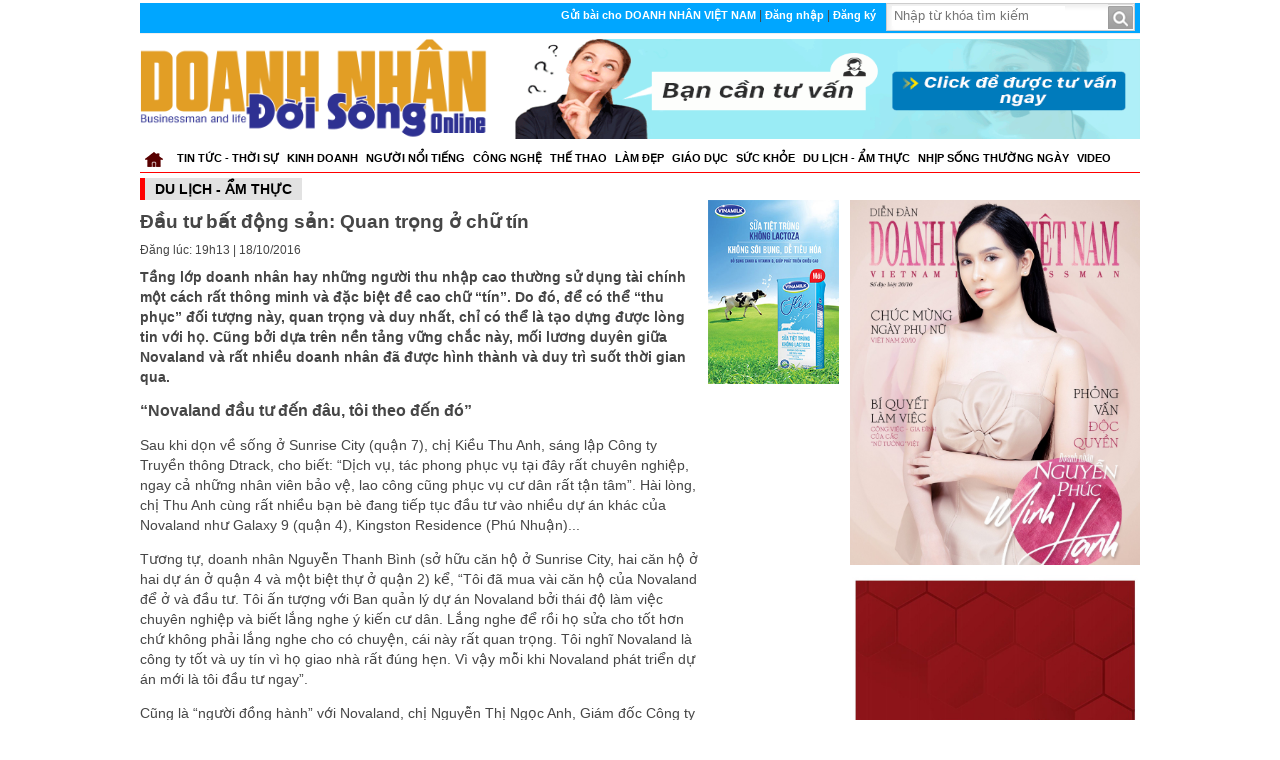

--- FILE ---
content_type: text/html; charset=UTF-8
request_url: http://doanhnhanvadoisong.com/news/dau-tu-bat-dong-san:-quan-trong-o-chu-tin-108.html
body_size: 8342
content:
<!DOCTYPE html PUBLIC "-//W3C//DTD XHTML 1.0 Transitional//EN" "http://www.w3.org/TR/xhtml1/DTD/xhtml1-transitional.dtd">
<html xmlns="http://www.w3.org/1999/xhtml">
<head>
<link rel="shortcut icon" href="./media/upload/banner/b8e7736016c100c40aa2.png" />
<meta http-equiv="Content-Type" content="text/html; charset=utf-8" />
<meta name="keywords" content="" />
<meta name="description" content="Tầng lớp doanh nhân hay những người thu nhập cao thường sử dụng tài chính một cách rất thông minh và đặc biệt đề cao chữ “tín”. Do đó, để có thể “thu phục” đối tượng này, quan trọng và duy nhất, chỉ có thể là tạo dựng được lòng tin với họ. Cũng bởi dựa trên nền tảng vững chắc này, mối lương duyên giữa Novaland và rất nhiều doanh nhân đã được hình thành và duy trì suốt thời gian qua." />
<meta property="og:image" content="https://doanhnhanvadoisong.com/media/upload/sanpham/bat-dong-san-751.jpg"/>
<meta property="og:description" content="Tầng lớp doanh nhân hay những người thu nhập cao thường sử dụng tài chính một cách rất thông minh và đặc biệt đề cao chữ “tín”. Do đó, để có thể “thu phục” đối tượng này, quan trọng và duy nhất, chỉ có thể là tạo dựng được lòng tin với họ. Cũng bởi dựa trên nền tảng vững chắc này, mối lương duyên giữa Novaland và rất nhiều doanh nhân đã được hình thành và duy trì suốt thời gian qua." />
<meta property="og:type" content="website" />
<meta property="og:title" content="Đầu tư bất động sản: Quan trọng ở chữ tín | DOANH NHÂN VÀ ĐỜI SỐNG" /> 	
<meta property="og:url" content="http://doanhnhanvadoisong.com/news/dau-tu-bat-dong-san:-quan-trong-o-chu-tin-108.html" /> 
<meta property="og:site_name" content="DOANH NHÂN VÀ ĐỜI SỐNG" />	 
<title>Đầu tư bất động sản: Quan trọng ở chữ tín | DOANH NHÂN VÀ ĐỜI SỐNG</title>
<base href="https://doanhnhanvadoisong.com/" />
<meta name="copyright" content="DNVNNEWS" />
<meta name="author" content="DNVNNEWS" />
<meta name="designer" content="DNVNNEWS" />
<meta name="email" content="contact@trungtrinh.com" />
<meta name="robots" content="index,follow,noodp,noydir" />
<link type="text/css" rel="stylesheet" href="css/main.css" />

<!-- Go to www.addthis.com/dashboard to customize your tools --> 
<script type="text/javascript" src="//s7.addthis.com/js/300/addthis_widget.js#pubid=ra-5809ae9b1d0383d9"></script> 




<script type="text/javascript" language="javascript" src="js/jquery-1.7.2.min.js"></script>
	<script type="text/javascript" language="javascript" src="ajax.js"></script>
<script type="text/javascript" src="js/jquery.validate.min.js"></script>
	<script type="text/javascript" src="media/localization/messages_vi.js"></script>

    <script type="text/javascript">

		$(document).ready(function(){
            $("#lienhe").validate({
				errorElement: "span1", //Thành phần HTML hiện thông báo lỗi
                rules: {
					xacnhanmatkhau: {
						equalTo: "#matKhau" //So sánh với trường cpassword với thành trường có id là password
					},
					xacnhanmatkhaumoi: {
						equalTo: "#matkhaumoi" //So sánh với trường cpassword với thành trường có id là password
					},
					range_field: { range: [4,10] }, //Giá trị trong khoảng từ 4 - 10
					rangelength_field: { rangelength: [4,20] } //Chiều dài chuỗi trong khoảng từ 4 - 10 ký tự
				}
			});
            
		});
	</script>
<!-- stylesheet for demo and examples -->
	<link rel="stylesheet" href="malihu-custom-scrollbar-plugin-master/jquery.mCustomScrollbar.css">
	
<script>
  (function(i,s,o,g,r,a,m){i['GoogleAnalyticsObject']=r;i[r]=i[r]||function(){
  (i[r].q=i[r].q||[]).push(arguments)},i[r].l=1*new Date();a=s.createElement(o),
  m=s.getElementsByTagName(o)[0];a.async=1;a.src=g;m.parentNode.insertBefore(a,m)
  })(window,document,'script','https://www.google-analytics.com/analytics.js','ga');

  ga('create', 'UA-88922924-1', 'auto');
  ga('send', 'pageview');

</script>	
	
</head>
<body>
<div id="main">
<div id="top">
    <a href="gui-toa-soan.html">Gửi bài cho DOANH NHÂN VIỆT NAM</a> | 
        <a href="dang-nhap.html">Đăng nhập</a> | <a href="dang-ky.html">Đăng ký</a>
        <div id="search">
       <form name="timkiem" method="post" action="tim-kiem.html">       
        <div id="search-box">
              <input name="chuoitimkiem" style="border:0px solid #fff; height:18px; line-height:18px; margin-top:2px;" placeholder="Nhập từ khóa tìm kiếm" type="text">
              
            </div>
            <div id="search-button">
            <input type="submit" style="cursor: pointer;background: url('img/search-bg.png'); border: none;height: 25px;width: 30px;" value="">
            </div>
        </form>
           
      </div>
      <div class="clear"></div>
</div>				
<div id="banner">	
<div class="banner">
			<a href="./"><img class="logo" src="./media/upload/banner/79ce8ba8b1b65448a1b2.png" /></a>
<div class="ads1">
    <a target="_blank" href="#"><img src="http://doanhnhanvadoisong.com/./media/upload/lienket/4715c658d17aebb8782a.gif" style="width: 100%; height: auto;" /></a></div>
<div class="clear"></div>
</div>
    <div class="clear"></div>
</div><div class="clear"></div>
	<div id="menu">
    <div id="px1000">
		<ul>
			<li><a class="homemenu" href="./"></a></li>
			    	<li class=""><a href="danh-muc/tin-tuc--thoi-su-1.html">Tin Tức - Thời Sự</a>
                <ul>
                        <li><a href="danh-muc/tin-tuc--29.html">Tin tức </a></li>
                        <li><a href="danh-muc/doi-song--phap-luat--xa-hoi-37.html">Đời sống - Pháp Luật - Xã Hội</a></li>
                        <li><a href="danh-muc/tin-the-gioi-38.html">Tin Thế Giới</a></li>
                    </ul>
                </li>
    	    	<li class=""><a href="danh-muc/kinh-doanh-9.html">Kinh Doanh</a>
                <ul>
                        <li><a href="danh-muc/doanh-nhan-viet-nam-17.html">Doanh Nhân Việt Nam</a></li>
                        <li><a href="danh-muc/doanh-nhan-the-gioi-18.html">Doanh nhân Thế Giới</a></li>
                        <li><a href="danh-muc/doanh-nhan-va-doi-song-26.html">Doanh Nhân Và Đời Sống</a></li>
                    </ul>
                </li>
    	    	<li class=""><a href="danh-muc/nguoi-noi-tieng-10.html">Người Nổi Tiếng</a>
                <ul>
                        <li><a href="danh-muc/hoa-hau-27.html">Hoa Hậu</a></li>
                        <li><a href="danh-muc/sao--showbiz-28.html">Sao - Showbiz</a></li>
                    </ul>
                </li>
    	    	<li class=""><a href="danh-muc/cong-nghe-11.html">Công Nghệ</a>
                <ul>
                        <li><a href="danh-muc/xu-huong--19.html">Xu hướng </a></li>
                        <li><a href="danh-muc/thoi-trang-33.html">Thời Trang</a></li>
                    </ul>
                </li>
    	    	<li class=""><a href="danh-muc/the-thao-12.html">Thế thao</a>
                <ul>
                        <li><a href="danh-muc/bong-da-the-gioi-22.html">Bóng đá thế giới</a></li>
                        <li><a href="danh-muc/bong-da-viet-nam-23.html">Bóng đá Việt Nam</a></li>
                        <li><a href="danh-muc/the-thao-khac-25.html">Thể thao khác</a></li>
                    </ul>
                </li>
    	    	<li class=""><a href="danh-muc/lam-dep-13.html">Làm Đẹp</a>
                <ul>
                        <li><a href="danh-muc/my-pham-32.html">Mỹ Phẩm</a></li>
                        <li><a href="danh-muc/tham-my-vien--spa-34.html">Thẩm Mỹ Viện - Spa</a></li>
                    </ul>
                </li>
    	    	<li class=""><a href="danh-muc/giao-duc-14.html">Giáo Dục</a>
                </li>
    	    	<li class=""><a href="danh-muc/suc-khoe-15.html">Sức Khỏe</a>
                </li>
    	    	<li class=""><a href="danh-muc/du-lich--am-thuc-16.html">Du Lịch - Ẩm Thực</a>
                </li>
    	    	<li class=""><a href="danh-muc/nhip-song-thuong-ngay-39.html">Nhịp Sống Thường Ngày</a>
                </li>
    	        <li><a href="videos.html">Video</a>
           <ul>
                        <li><a href="videos/cau-chuyen-kinh-doanh-1.html">Câu Chuyện Kinh Doanh</a></li>
                        <li><a href="videos/cau-chuyen-doanh-nhan-2.html">Câu Chuyện Doanh Nhân</a></li>
                        <li><a href="videos/san-pham--dich-vu-3.html">Sản Phẩm - Dịch Vụ</a></li>
                        <li><a href="videos/the-thao--van-hoa-4.html">Thể Thao - Văn Hóa</a></li>
                    </ul> 
        </li>
            <div class="clear"></div>
		</ul>
        
		<div class="clear"></div>
        
</div></div>
	<div class="clear"></div>
	<!--end menu--><div class="l-head">Du Lịch - Ẩm Thực</div><div class="clear"></div>
<div id="right">
<div id="chitiettin">
<h1 class="tieudetin">Đầu tư bất động sản: Quan trọng ở chữ tín</h1>

<div class="ngaydang">Đăng lúc: 19h13 | 18/10/2016</div>
<div class="mota">
    Tầng lớp doanh nhân hay những người thu nhập cao thường sử dụng tài chính một cách rất thông minh và đặc biệt đề cao chữ “tín”. Do đó, để có thể “thu phục” đối tượng này, quan trọng và duy nhất, chỉ có thể là tạo dựng được lòng tin với họ. Cũng bởi dựa trên nền tảng vững chắc này, mối lương duyên giữa Novaland và rất nhiều doanh nhân đã được hình thành và duy trì suốt thời gian qua.</div>
<div class="noidung">
    <p><strong><span style="font-family:arial,helvetica,sans-serif;"><span style="font-size:16px;">&ldquo;Novaland đầu tư đến đ&acirc;u, t&ocirc;i theo đến đ&oacute;&rdquo;</span></span></strong></p>

<p>Sau khi dọn về sống ở Sunrise City (quận 7), chị Kiều Thu Anh, s&aacute;ng lập C&ocirc;ng ty Truyền th&ocirc;ng Dtrack, cho biết: &ldquo;Dịch vụ, t&aacute;c phong phục vụ tại đ&acirc;y rất chuy&ecirc;n nghiệp, ngay cả những nh&acirc;n vi&ecirc;n bảo vệ, lao c&ocirc;ng cũng phục vụ cư d&acirc;n rất tận t&acirc;m&rdquo;. H&agrave;i l&ograve;ng, chị Thu Anh c&ugrave;ng rất nhiều bạn b&egrave; đang tiếp tục đầu tư v&agrave;o nhiều dự &aacute;n kh&aacute;c của Novaland như Galaxy 9 (quận 4), Kingston Residence (Ph&uacute; Nhuận)...</p>

<p>Tương tự, doanh nh&acirc;n Nguyễn Thanh B&igrave;nh (sở hữu căn hộ ở Sunrise City, hai căn hộ ở hai dự &aacute;n ở quận 4 v&agrave; một biệt thự ở quận 2) kể, &ldquo;T&ocirc;i đ&atilde; mua v&agrave;i căn hộ của Novaland để ở v&agrave; đầu tư. T&ocirc;i ấn tượng với Ban quản l&yacute; dự &aacute;n Novaland bởi th&aacute;i độ l&agrave;m việc chuy&ecirc;n nghiệp v&agrave; biết lắng nghe &yacute; kiến cư d&acirc;n. Lắng nghe để rồi họ sửa cho tốt hơn chứ kh&ocirc;ng phải lắng nghe cho c&oacute; chuyện, c&aacute;i n&agrave;y rất quan trọng. T&ocirc;i nghĩ Novaland l&agrave; c&ocirc;ng ty tốt v&agrave; uy t&iacute;n v&igrave; họ giao nh&agrave; rất đ&uacute;ng hẹn. V&igrave; vậy mỗi khi Novaland ph&aacute;t triển dự &aacute;n mới l&agrave; t&ocirc;i đầu tư ngay&rdquo;.</p>

<p>Cũng l&agrave; &ldquo;người đồng h&agrave;nh&rdquo; với Novaland, chị Nguyễn Thị Ngọc Anh, Gi&aacute;m đốc C&ocirc;ng ty S&aacute;ng Ban Mai, chủ sở hữu Office-tel Lexington Residence v&agrave; Lakeview City (quận 2), cho biết: &ldquo;Khi mới từ miền Bắc v&agrave;o Nam lập nghiệp, t&ocirc;i mua căn hộ của Novaland ở quận 4 v&agrave; chỉ một năm sau gi&aacute; trị căn hộ tăng l&ecirc;n hơn 30%. Từ đ&oacute;, t&ocirc;i li&ecirc;n tục đầu tư v&agrave;o c&aacute;c dự &aacute;n của Novaland v&agrave; ở đ&acirc;u cũng sinh lời tốt&rdquo;.</p>

<p>Sau nhiều năm tin tưởng v&agrave; gắn b&oacute;, kh&ocirc;ng &iacute;t kh&aacute;ch h&agrave;ng th&acirc;n thiết Novaland d&iacute; dỏm tuy&ecirc;n bố: &ldquo;Novaland đầu tư đến đ&acirc;u, t&ocirc;i theo đến đ&oacute;!&rdquo;</p>

<p style="text-align: center;"><img alt="" src="/media/upload/editor/images/6dea8_anh_2.jpg" style="width: 700px; height: 467px;" /><span style="font-family:times new roman,times,serif;"><span style="font-size:14px;"><strong>Rất nhiều doanh nh&acirc;n tin tưởng lựa chọn đầu tư v&agrave;o c&aacute;c dự &aacute;n của Novaland bởi b&agrave;n giao đ&uacute;ng hẹn, gi&aacute; trị gia tăng cao c&ugrave;ng dịch vụ chăm s&oacute;c kh&aacute;ch h&agrave;ng chu đ&aacute;o, chuy&ecirc;n nghiệp.</strong></span></span></p>

<p><span style="font-size:16px;"><strong>C&ugrave;ng Novaland &ldquo;an cư lạc nghiệp&rdquo; ở khu Đ&ocirc;ng</strong></span></p>

<p>C&oacute; một điểm chung dễ nhận ra l&agrave; xu hướng chọn sống v&agrave; đầu tư bất động sản về hướng Đ&ocirc;ng của nh&oacute;m kh&aacute;ch doanh nh&acirc;n tại Novaland. Chị Ngọc Anh gần đ&acirc;y đ&atilde; chuyển văn ph&ograve;ng c&ocirc;ng ty về khu Office-tel Lexington Residence. &ldquo;Sau khi về đ&acirc;y th&igrave; t&ocirc;i ph&aacute;t hiện ra Lakeview City cũng của chủ đầu tư Novaland. Khi hệ thống giao th&ocirc;ng quận 2 ho&agrave;n chỉnh, việc di chuyển từ Lakeview City đến nơi l&agrave;m việc ở Lexington Residence chỉ mất năm ph&uacute;t. Cũng theo chị Ngọc Anh, trong khoảng ba năm tới, hệ thống hạ tầng Đ&ocirc;ng S&agrave;i G&ograve;n kết nối ho&agrave;n chỉnh với trung t&acirc;m th&agrave;nh phố v&agrave; với Nam S&agrave;i G&ograve;n, khu vực n&agrave;y sẽ l&agrave; lựa chọn rất hợp l&yacute; cho c&aacute;c doanh nh&acirc;n t&igrave;m nơi đặt văn ph&ograve;ng, trụ sở c&ocirc;ng ty. &Ocirc;ng Andrew Lim (Singapore), Tổng gi&aacute;m đốc C&ocirc;ng ty NCL Asia &ndash; sở hữu 9 căn Office-tel ở Lexington Residence - cho rằng nếu c&ocirc;ng ty l&agrave;m ăn l&acirc;u d&agrave;i ở Việt Nam th&igrave; mua &ldquo;văn ph&ograve;ng ki&ecirc;m căn hộ tiện &iacute;ch&rdquo; c&oacute; lợi hơn thu&ecirc; v&igrave; đ&oacute; l&agrave; t&agrave;i sản của c&ocirc;ng ty, sẽ được khấu hao trong qu&aacute; tr&igrave;nh hoạt động. Vị tr&iacute; của Lexington Residence cũng rất ph&ugrave; hợp giao thương bởi c&oacute; hầm Thủ Thi&ecirc;m, cầu S&agrave;i G&ograve;n v&agrave; tương lai c&oacute; ga Metro. &Ocirc;ng Lim cũng tiết lộ l&agrave; đang chọn th&ecirc;m v&agrave;i căn nh&agrave; ở Lakeview City để l&agrave;m nơi lưu tr&uacute; cho chuy&ecirc;n gia của c&ocirc;ng ty khi sang Việt Nam c&ocirc;ng t&aacute;c.</p>

<p style="text-align: center;"><img alt="" src="/media/upload/editor/images/14183_nova_new.jpg" style="width: 700px; height: 456px;" /><strong><span style="font-family:times new roman,times,serif;"><span style="font-size:14px;">Phối cảnh khu đ&ocirc; thị Lakeview City (quận 2), dự &aacute;n đang được đ&ocirc;ng đảo kh&aacute;ch h&agrave;ng chọn lựa.</span></span></strong></p>

<hr />
<p><span style="font-family:arial,helvetica,sans-serif;"><span style="font-size:16px;"><strong>Ưu đ&atilde;i cho VIETNAM CEO FORUM 2016 v&agrave; Doanh nh&acirc;n</strong></span></span></p>

<p><strong>Từ ng&agrave;y 20-9-2016 đến 31-10-2016, Novaland giới thiệu chương tr&igrave;nh ưu đ&atilde;i d&agrave;nh ri&ecirc;ng cho c&aacute;c đại biểu tham dự Vietnam CEO Forum 2016 v&agrave; l&atilde;nh đạo cấp cao c&aacute;c doanh nghiệp: Nhận ưu đ&atilde;i theo chương tr&igrave;nh &ldquo;Kh&aacute;m ph&aacute; h&agrave;nh tr&igrave;nh Novaland&rdquo;, nổi bật l&agrave; giải 1 k&yacute; v&agrave;ng SJC 999.9; voucher 30 triệu đồng cho dự &aacute;n Lakeview City (quận 2); g&oacute;i tham gia chương tr&igrave;nh Huấn luyện n&acirc;ng cao chất lượng cuộc sống từ Trung t&acirc;m Better Living trị gi&aacute; 20 triệu đồng hoặc 10 triệu đồng; v&agrave; g&oacute;i ưu đ&atilde;i Novaland Club. Hotline: 0917 08 28 28. Website: www.novaland.com.vn</strong></p>
</div>
<!-- Go to www.addthis.com/dashboard to customize your tools --> <div class="addthis_inline_share_toolbox"></div>
<div class="clear"></div>
</div>
<div id="qcchitiettin">
<a target="_blank" href="https://www.vinamilk.com.vn/"><img src="http://baodoanhnhanonline.com/./media/upload/lienket/fd84212538b77895b9f6.JPG" style="width: auto; height: auto;" /></a></div>
<div class="clear"></div>
<div class="thead0_">
    <div class="thead_">Bình luận</div>
    <div class="clear"></div></div>
<div id="coment-phuongxi">
<div class="clear"></div> <br />
 <!--<div id="command">Vui lòng <a href="dang-nhap.html">đăng nhập</a> để được bình luận bài viết</div>        -->    
             <!---->
            <?php// else:?>
            
           
<form id="lienhe" name="lienhe" method="post" action="">
<table width="100%">
     <tr>
            <td style="width: 50%"><input type="text" class="required inputx" name="hoTen" style="max-width: 500px; width: 95%;" placeholder="Họ tên" value=""></td>
    		<td><input type="text" class="required inputx" name="email" style="max-width: 500px; width: 94%;" placeholder="Địa chỉ mail" value=""></td>
     </tr>
     <tr>
      <td colspan="2"><textarea name="noiDung" class="required inputx" style="width: 97%;height: 50px;" placeholder="Nhập nội dung bình luận của bạn."  ></textarea></td>
        </tr>
        <tr>
           
            <td><input style="font-size:13px; padding:5px 15px" type="submit" name="guibinhluan" value="Bình luận" class="datmua" /></td>
        </tr>
    </table>
                
           </form>
  <div class="clear"></div> <br />
</div>
<!----------->    
<div id="widthnews">
    <div class="thead0">
    <div class="thead">Tin cùng danh mục</div>
    <div class="clear"></div></div>
        <div class="topcl" style="">
            <a href="./news/huu-nghi-food-chinh-phuc-gioi-tre-voi-banh-sandwich-mang-huong-vi-pizza-moi-la-3399.html"><img src="./media/upload/sanpham/img5449-332.png" /></a><br />
            <a href="./news/huu-nghi-food-chinh-phuc-gioi-tre-voi-banh-sandwich-mang-huong-vi-pizza-moi-la-3399.html">Hữu Nghị Food chinh phục giới trẻ với bánh sandwich mang hương vị pizza mới lạ!</a>
        </div>
            <div class="topcl" style="">
            <a href="./news/nghi-le-nay-di-dau-no-nuc-tray-hoi-kinh-do-phong-chau-3369.html"><img src="./media/upload/sanpham/img8944-371.png" /></a><br />
            <a href="./news/nghi-le-nay-di-dau-no-nuc-tray-hoi-kinh-do-phong-chau-3369.html">Nghỉ lễ này đi đâu? Nô nức trẩy hội kinh đô Phong Châu</a>
        </div>
            <div class="topcl" style="">
            <a href="./news/khach-quoc-te-den-viet-nam-gap-6,9-lan-cung-ky-nam-truoc-3345.html"><img src="./media/upload/sanpham/8d050fab-520d-4432-941e-9484db7af892-547.jpeg" /></a><br />
            <a href="./news/khach-quoc-te-den-viet-nam-gap-6,9-lan-cung-ky-nam-truoc-3345.html">Khách quốc tế đến Việt Nam gấp 6,9 lần cùng kỳ năm trước</a>
        </div>
            <div class="topcl" style="margin-right: 0px;">
            <a href="./news/ba-ly-do-nhat-dinh-phai-den-da-nang-dip-29-3255.html"><img src="./media/upload/sanpham/du-khach-vui-choi-o-cong-vien-chau-a-886.jpg" /></a><br />
            <a href="./news/ba-ly-do-nhat-dinh-phai-den-da-nang-dip-29-3255.html">Ba lý do nhất định phải đến Đà Nẵng dịp 2/9</a>
        </div>
            <div class="topcl" style="">
            <a href="./news/du-lich-da-lam-dep-cac-vung-dat-viet-nam-nhu-the-nao-3254.html"><img src="./media/upload/sanpham/ban-sao-cua-hotel-de-la-coupole--mgallery-sa-pa-29-466.jpg" /></a><br />
            <a href="./news/du-lich-da-lam-dep-cac-vung-dat-viet-nam-nhu-the-nao-3254.html">Du lịch đã làm đẹp các vùng đất Việt Nam như thế nào?</a>
        </div>
            <div class="topcl" style="">
            <a href="./news/lang-son--diem-den-hap-dan-cua-cac-du-an-du-lich,-nghi-duong-3225.html"><img src="./media/upload/sanpham/hinh1-271.jpg" /></a><br />
            <a href="./news/lang-son--diem-den-hap-dan-cua-cac-du-an-du-lich,-nghi-duong-3225.html">Lạng Sơn - Điểm đến hấp dẫn của các dự án du lịch, nghỉ dưỡng</a>
        </div>
            <div class="topcl" style="">
            <a href="./news/can-canh-nhung-thien-duong-nghi-duong-tai-da-nang-3223.html"><img src="./media/upload/sanpham/picture1-154.jpg" /></a><br />
            <a href="./news/can-canh-nhung-thien-duong-nghi-duong-tai-da-nang-3223.html">Cận cảnh những thiên đường nghỉ dưỡng tại Đà Nẵng</a>
        </div>
            <div class="topcl" style="">
            <a href="./news/du-lich-da-nang-tai-sinh-voi-le-hoi-tan-huong-mua-he-3213.html"><img src="./media/upload/sanpham/dsc2159-677.jpg" /></a><br />
            <a href="./news/du-lich-da-nang-tai-sinh-voi-le-hoi-tan-huong-mua-he-3213.html">Du lịch Đà Nẵng tái sinh với Lễ hội Tận hưởng mùa hè</a>
        </div>
            <div class="topcl" style="">
            <a href="./news/du-lich-anh-ngam-hong-leo-sa-pa-no-ruc-ro,-ly-do-phai-den-fansipan-thang-5-nay-3207.html"><img src="./media/upload/sanpham/hong-leo-no-ruc-ro-tai-sun-world-fansipan-legend-sa-pa-12-328.png" /></a><br />
            <a href="./news/du-lich-anh-ngam-hong-leo-sa-pa-no-ruc-ro,-ly-do-phai-den-fansipan-thang-5-nay-3207.html">DU LỊCH [Ảnh] Ngắm hồng leo Sa Pa nở rực rỡ, lý do phải đến Fansipan tháng 5 này</a>
        </div>
            <div class="topcl" style="">
            <a href="./news/crystal-holidays-san-sang-don-du-khach-quoc-te-khi-viet-nam-mo-cua-du-lich-3200.html"><img src="./media/upload/sanpham/0fb9d54f-95ff-47f9-96b1-35ba79b86e6d-095.jpeg" /></a><br />
            <a href="./news/crystal-holidays-san-sang-don-du-khach-quoc-te-khi-viet-nam-mo-cua-du-lich-3200.html">Crystal Holidays sẵn sàng đón du khách quốc tế khi Việt Nam mở cửa du lịch</a>
        </div>
            <div class="topcl" style="">
            <a href="./news/bo-anh-cat-trang-vao-cop-gay-sot-tren-mang-xa-hoi-3119.html"><img src="./media/upload/sanpham/cris-froesedaily-mail-1-1633344666923-239.jpg" /></a><br />
            <a href="./news/bo-anh-cat-trang-vao-cop-gay-sot-tren-mang-xa-hoi-3119.html">Bộ ảnh "cất trăng vào cốp" gây sốt trên mạng xã hội</a>
        </div>
            <div class="topcl" style="">
            <a href="./news/la-mieng-mon-diep-cuon-ha-hoa-an-kem-bong-ruou-nuc-tieng-ha-thanh-3044.html"><img src="./media/upload/sanpham/cuon12-1624579987328-145.jpg" /></a><br />
            <a href="./news/la-mieng-mon-diep-cuon-ha-hoa-an-kem-bong-ruou-nuc-tieng-ha-thanh-3044.html">Lạ miệng món diếp cuốn "hạ hỏa" ăn kèm bỗng rượu nức tiếng Hà thành</a>
        </div>
        </div>
    <div class="clear"></div>
</div>
<div id="left">
<div class="clear"></div>
	<div id="qcphai">
<a target="_blank" href=""><img src="http://doanhnhanvadoisong.com/./media/upload/lienket/26aa7e5c2d78b17fd2d7.jpg" style="width: auto; height: auto;" /></a>

<a target="_blank" href=""><img src="http://doanhnhanvadoisong.com/./media/upload/lienket/4859ab20e4b3908b63eb.jpg" style="width: auto; height: auto;" /></a></div>
    <div class="clear"></div>
<div class="gocnhinn1">	<h2>Góc Nhìn</h2>        <p class="gn-mota">Con trai sống lặng lẽ dưới lòng biển sâu, yếu ớt và dễ tổn thương. Khi một hạt cát lọt vào bên trong, nó không thể đẩy ra. Thay vì bỏ cuộc, nó kiên nhẫn bọc hạt cát bằng từng lớp xà cừ. Nhiều năm sau, viên ngọc quý được hình thành – kết tinh từ nỗi đau.</p><div class="clear">
        <div><img src="./media/upload/sanpham/img1589-864.jpeg" />
        <a class="topn1tilte" href="./news/ngoc-trai,-bai-hoc-ve-mentoring-3434.html">Ngọc Trai, Bài Học Về Mentoring</a></div>
        </div>
    </div><div class="clear"></div>	    <div id="qcphai">
<a target="_blank" href="http://baodoanhnhanonline.com/"><img src="http://baodoanhnhanonline.com/./media/upload/lienket/5f396771f20f7069e877.JPG" style="width: auto; height: auto;" /></a>

<a target="_blank" href="http://baodoanhnhanonline.com/"><img src="http://baodoanhnhanonline.com/./media/upload/lienket/b1bbe16c06bd822870fa.JPG" style="width: auto; height: auto;" /></a>

</div>
    <div class="clear"></div>
    <div id="fb-root"></div>
<script>(function(d, s, id) {
  var js, fjs = d.getElementsByTagName(s)[0];
  if (d.getElementById(id)) return;
  js = d.createElement(s); js.id = id;
  js.src = "//connect.facebook.net/en_US/all.js#xfbml=1";
  fjs.parentNode.insertBefore(js, fjs);
}(document, 'script', 'facebook-jssdk'));</script>
<div class="fb-like-box" data-href="https://www.facebook.com/Doanh-Nh%C3%A2n-Vi%E1%BB%87t-Nam-353394411678615/" data-width="290" data-colorscheme="light" data-show-faces="true" data-header="true" data-stream="false" data-show-border="false"></div>
</div>
<div class="clear"></div><div class="clear"></div>
<div id="footer">
    <div id="px1000" style="padding: 0px 10px;">
        <table border="0" cellpadding="1" cellspacing="1" style="width:100%;">
	<tbody>
		<tr>
			<td style="vertical-align: top;"><img alt="" src="/media/upload/editor/images/logo%20doanh%20nhan%20doi%20song.png" style="width: 400px; height: 116px;" /></td>
			<td style="vertical-align: top;">
			<p>DOANH NH&Acirc;N Đời Sống&nbsp;giữ bản quyền nội dung tr&ecirc;n website n&agrave;y.<br />
			Hotline quảng c&aacute;o: <a href="tel:0938 177 748">09</a>18.043.403<br />
			E-mail: huynhtonga87@gmail.com</p>
			</td>
		</tr>
	</tbody>
</table>
        <div class="clear"></div>
    </div>
</div>
<div class="clear"></div>
</div>
	

</body>

</html>

--- FILE ---
content_type: application/javascript
request_url: https://doanhnhanvadoisong.com/ajax.js
body_size: 251
content:
$(document).ready(function(){
     
       
   $("a[id^='cuahangl']").click(function(){
   	   
        idch = $(this).attr("value");
        
   $.ajax({    //tạo đối tượng ajax kết nối tới load_page.php để yêu cầu sử lý
        type: "GET",
        url: "sources/ajax_cuahang.php",
        data: 'idch=' + idch,    // tham số kèm theo để file php sử lý 
        dataType: "html",    // trả về kết quả html khi sử lý xong
        beforeSend: function(){
           $('#cuahangnd').html('Đang tải..........');
      },
        success: function(msg){

                $('#cuahangnd').html(msg);
        }

    });
   })
});
function datmua_mo(){
    if($('#boxmuahang').css("height") == "1px")
        $('#boxmuahang').css("height","350px");
    else
        $('#boxmuahang').css("height","1px");
   
}

--- FILE ---
content_type: text/plain
request_url: https://www.google-analytics.com/j/collect?v=1&_v=j102&a=1378863218&t=pageview&_s=1&dl=http%3A%2F%2Fdoanhnhanvadoisong.com%2Fnews%2Fdau-tu-bat-dong-san%3A-quan-trong-o-chu-tin-108.html&ul=en-us%40posix&dt=%C4%90%E1%BA%A7u%20t%C6%B0%20b%E1%BA%A5t%20%C4%91%E1%BB%99ng%20s%E1%BA%A3n%3A%20Quan%20tr%E1%BB%8Dng%20%E1%BB%9F%20ch%E1%BB%AF%20t%C3%ADn%20%7C%20DOANH%20NH%C3%82N%20V%C3%80%20%C4%90%E1%BB%9CI%20S%E1%BB%90NG&sr=1280x720&vp=1280x720&_u=IEBAAEABAAAAACAAI~&jid=1468178955&gjid=1762628568&cid=1863149076.1768718789&tid=UA-88922924-1&_gid=77774989.1768718789&_r=1&_slc=1&z=1647436994
body_size: -452
content:
2,cG-51EZX1ZM3R

--- FILE ---
content_type: application/javascript
request_url: https://doanhnhanvadoisong.com/media/localization/messages_vi.js
body_size: 238
content:
/*
 * Translated default messages for the jQuery validation plugin.
 * Locale: VI (Vietnamese)
 */
jQuery.extend(jQuery.validator.messages, {
 required: " (*)",
 remote: " Vui lòng nhập lại",
 email: " Email không hợp lệ",
 url: " URL không hợp lệ",
 date: "",
 dateISO: " Hãy nhập ngày (ISO).",
 number: " Dữ liệu là số",
 digits: " Dữ liệu là chữ số",
 creditcard: " Hãy nhập số thẻ tín dụng.",
 equalTo: " Nhập lại không khớp",
 accept: " File không cho phép",
 maxlength: jQuery.format(" Tối đa {0} kí tự"),
 minlength: jQuery.format(" Tối thiểu {0} kí tự"),
 rangelength: jQuery.format(" Hãy nhập từ {0} đến {1} kí tự"),
 range: jQuery.format(" Giá trị từ {0} đến {1}."),
 max: jQuery.format(" Hãy nhập từ {0} trở xuống."),
 min: jQuery.format(" Hãy nhập từ {1} trở lên.")
});